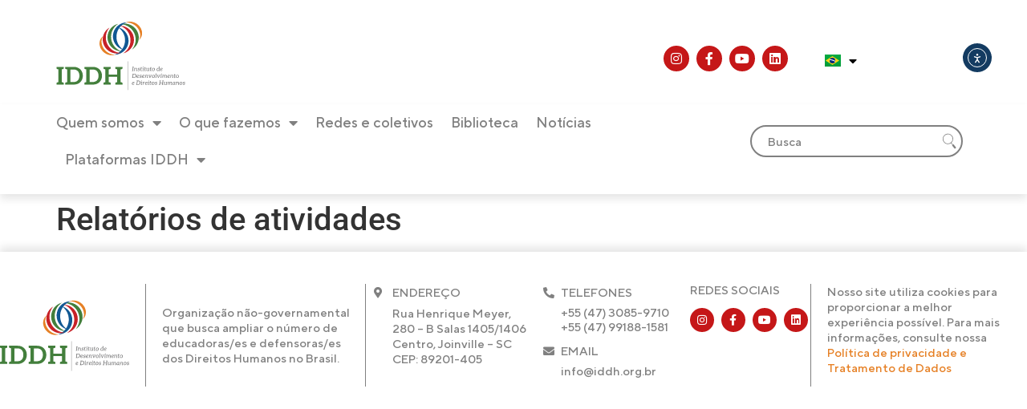

--- FILE ---
content_type: text/css
request_url: https://iddh.org.br/wp-content/uploads/elementor/css/post-23362.css?ver=1760624494
body_size: 2025
content:
.elementor-23362 .elementor-element.elementor-element-4225545 > .elementor-container{min-height:120px;}.elementor-23362 .elementor-element.elementor-element-4225545{padding:10px 0px 0px 0px;}.elementor-bc-flex-widget .elementor-23362 .elementor-element.elementor-element-e89bad5.elementor-column .elementor-widget-wrap{align-items:center;}.elementor-23362 .elementor-element.elementor-element-e89bad5.elementor-column.elementor-element[data-element_type="column"] > .elementor-widget-wrap.elementor-element-populated{align-content:center;align-items:center;}.elementor-widget-image .widget-image-caption{color:var( --e-global-color-text );font-family:var( --e-global-typography-text-font-family );font-size:var( --e-global-typography-text-font-size );font-weight:var( --e-global-typography-text-font-weight );}.elementor-23362 .elementor-element.elementor-element-d7c8c72{text-align:left;}.elementor-23362 .elementor-element.elementor-element-d7c8c72 img{width:95%;}.elementor-bc-flex-widget .elementor-23362 .elementor-element.elementor-element-6b7c371.elementor-column .elementor-widget-wrap{align-items:center;}.elementor-23362 .elementor-element.elementor-element-6b7c371.elementor-column.elementor-element[data-element_type="column"] > .elementor-widget-wrap.elementor-element-populated{align-content:center;align-items:center;}.elementor-bc-flex-widget .elementor-23362 .elementor-element.elementor-element-91aabfa.elementor-column .elementor-widget-wrap{align-items:center;}.elementor-23362 .elementor-element.elementor-element-91aabfa.elementor-column.elementor-element[data-element_type="column"] > .elementor-widget-wrap.elementor-element-populated{align-content:center;align-items:center;}.elementor-23362 .elementor-element.elementor-element-8b68068{--grid-template-columns:repeat(0, auto);--icon-size:16px;--grid-column-gap:5px;--grid-row-gap:0px;}.elementor-23362 .elementor-element.elementor-element-8b68068 .elementor-widget-container{text-align:right;}.elementor-23362 .elementor-element.elementor-element-8b68068 > .elementor-widget-container{margin:5px 0px 0px 0px;}.elementor-23362 .elementor-element.elementor-element-8b68068 .elementor-social-icon{background-color:var( --e-global-color-df6591f );--icon-padding:8px;}.elementor-23362 .elementor-element.elementor-element-8b68068 .elementor-social-icon i{color:var( --e-global-color-325cedb );}.elementor-23362 .elementor-element.elementor-element-8b68068 .elementor-social-icon svg{fill:var( --e-global-color-325cedb );}.elementor-23362 .elementor-element.elementor-element-8b68068 .elementor-icon{border-radius:100% 100% 100% 100%;}.elementor-bc-flex-widget .elementor-23362 .elementor-element.elementor-element-b9adab3.elementor-column .elementor-widget-wrap{align-items:center;}.elementor-23362 .elementor-element.elementor-element-b9adab3.elementor-column.elementor-element[data-element_type="column"] > .elementor-widget-wrap.elementor-element-populated{align-content:center;align-items:center;}.elementor-widget-nav-menu .elementor-nav-menu .elementor-item{font-family:var( --e-global-typography-primary-font-family );font-weight:var( --e-global-typography-primary-font-weight );}.elementor-widget-nav-menu .elementor-nav-menu--main .elementor-item{color:var( --e-global-color-text );fill:var( --e-global-color-text );}.elementor-widget-nav-menu .elementor-nav-menu--main .elementor-item:hover,
					.elementor-widget-nav-menu .elementor-nav-menu--main .elementor-item.elementor-item-active,
					.elementor-widget-nav-menu .elementor-nav-menu--main .elementor-item.highlighted,
					.elementor-widget-nav-menu .elementor-nav-menu--main .elementor-item:focus{color:var( --e-global-color-accent );fill:var( --e-global-color-accent );}.elementor-widget-nav-menu .elementor-nav-menu--main:not(.e--pointer-framed) .elementor-item:before,
					.elementor-widget-nav-menu .elementor-nav-menu--main:not(.e--pointer-framed) .elementor-item:after{background-color:var( --e-global-color-accent );}.elementor-widget-nav-menu .e--pointer-framed .elementor-item:before,
					.elementor-widget-nav-menu .e--pointer-framed .elementor-item:after{border-color:var( --e-global-color-accent );}.elementor-widget-nav-menu{--e-nav-menu-divider-color:var( --e-global-color-text );}.elementor-widget-nav-menu .elementor-nav-menu--dropdown .elementor-item, .elementor-widget-nav-menu .elementor-nav-menu--dropdown  .elementor-sub-item{font-family:var( --e-global-typography-accent-font-family );font-weight:var( --e-global-typography-accent-font-weight );}.elementor-23362 .elementor-element.elementor-element-af181ac .elementor-menu-toggle{margin:0 auto;background-color:#02010100;}.elementor-23362 .elementor-element.elementor-element-af181ac .elementor-nav-menu .elementor-item{font-family:"TT Norms Pro";font-size:16px;font-weight:400;}.elementor-23362 .elementor-element.elementor-element-af181ac .elementor-nav-menu--main .elementor-item{color:#808080;fill:#808080;padding-left:0px;padding-right:0px;}.elementor-23362 .elementor-element.elementor-element-af181ac .elementor-nav-menu--main .elementor-item:hover,
					.elementor-23362 .elementor-element.elementor-element-af181ac .elementor-nav-menu--main .elementor-item.elementor-item-active,
					.elementor-23362 .elementor-element.elementor-element-af181ac .elementor-nav-menu--main .elementor-item.highlighted,
					.elementor-23362 .elementor-element.elementor-element-af181ac .elementor-nav-menu--main .elementor-item:focus{color:#626262;fill:#626262;}.elementor-23362 .elementor-element.elementor-element-af181ac .elementor-nav-menu--main .elementor-item.elementor-item-active{color:var( --e-global-color-964c260 );}.elementor-23362 .elementor-element.elementor-element-af181ac{--e-nav-menu-horizontal-menu-item-margin:calc( 20px / 2 );}.elementor-23362 .elementor-element.elementor-element-af181ac .elementor-nav-menu--main:not(.elementor-nav-menu--layout-horizontal) .elementor-nav-menu > li:not(:last-child){margin-bottom:20px;}.elementor-23362 .elementor-element.elementor-element-af181ac .elementor-nav-menu--dropdown a, .elementor-23362 .elementor-element.elementor-element-af181ac .elementor-menu-toggle{color:#35659A;fill:#35659A;}.elementor-23362 .elementor-element.elementor-element-af181ac .elementor-nav-menu--dropdown{background-color:#F8F8F8;}.elementor-23362 .elementor-element.elementor-element-af181ac .elementor-nav-menu--dropdown a:hover,
					.elementor-23362 .elementor-element.elementor-element-af181ac .elementor-nav-menu--dropdown a.elementor-item-active,
					.elementor-23362 .elementor-element.elementor-element-af181ac .elementor-nav-menu--dropdown a.highlighted,
					.elementor-23362 .elementor-element.elementor-element-af181ac .elementor-menu-toggle:hover{color:#35659A;}.elementor-23362 .elementor-element.elementor-element-af181ac .elementor-nav-menu--dropdown a:hover,
					.elementor-23362 .elementor-element.elementor-element-af181ac .elementor-nav-menu--dropdown a.elementor-item-active,
					.elementor-23362 .elementor-element.elementor-element-af181ac .elementor-nav-menu--dropdown a.highlighted{background-color:#EBF3FB;}.elementor-23362 .elementor-element.elementor-element-af181ac .elementor-nav-menu--dropdown a.elementor-item-active{color:#35659A;background-color:#D6EAFD;}.elementor-23362 .elementor-element.elementor-element-af181ac .elementor-nav-menu--dropdown .elementor-item, .elementor-23362 .elementor-element.elementor-element-af181ac .elementor-nav-menu--dropdown  .elementor-sub-item{font-family:"TT Norms Pro";font-size:16px;font-weight:500;}.elementor-23362 .elementor-element.elementor-element-af181ac .elementor-nav-menu--dropdown a{padding-top:8px;padding-bottom:8px;}.elementor-23362 .elementor-element.elementor-element-af181ac div.elementor-menu-toggle{color:#808080;}.elementor-23362 .elementor-element.elementor-element-af181ac div.elementor-menu-toggle svg{fill:#808080;}.elementor-23362 .elementor-element.elementor-element-af181ac div.elementor-menu-toggle:hover{color:#808080;}.elementor-23362 .elementor-element.elementor-element-af181ac div.elementor-menu-toggle:hover svg{fill:#808080;}.elementor-bc-flex-widget .elementor-23362 .elementor-element.elementor-element-3d2ab9c.elementor-column .elementor-widget-wrap{align-items:center;}.elementor-23362 .elementor-element.elementor-element-3d2ab9c.elementor-column.elementor-element[data-element_type="column"] > .elementor-widget-wrap.elementor-element-populated{align-content:center;align-items:center;}.elementor-widget-polylang-language-switcher .cpel-switcher__lang a{font-family:var( --e-global-typography-primary-font-family );font-weight:var( --e-global-typography-primary-font-weight );color:var( --e-global-color-text );}.elementor-widget-polylang-language-switcher .cpel-switcher__icon{color:var( --e-global-color-text );}.elementor-widget-polylang-language-switcher .cpel-switcher__lang a:hover, .elementor-widget-polylang-language-switcher .cpel-switcher__lang a:focus{font-family:var( --e-global-typography-primary-font-family );font-weight:var( --e-global-typography-primary-font-weight );color:var( --e-global-color-accent );}.elementor-widget-polylang-language-switcher .cpel-switcher__lang.cpel-switcher__lang--active a{font-family:var( --e-global-typography-primary-font-family );font-weight:var( --e-global-typography-primary-font-weight );}.elementor-23362 .elementor-element.elementor-element-958f6d0 > .elementor-widget-container{margin:10px 0px 0px 0px;}.elementor-23362 .elementor-element.elementor-element-958f6d0.cpel-switcher--layout-dropdown .cpel-switcher__lang a{background-color:#02010100;}.elementor-23362 .elementor-element.elementor-element-958f6d0.cpel-switcher--layout-dropdown .cpel-switcher__lang a:hover, .elementor-23362 .elementor-element.elementor-element-958f6d0.cpel-switcher--layout-dropdown .cpel-switcher__lang a:focus{background-color:#D9D9D900;}.elementor-23362 .elementor-element.elementor-element-958f6d0 .cpel-switcher__lang a{padding-top:3px;padding-bottom:3px;}.elementor-23362 .elementor-element.elementor-element-958f6d0 .cpel-switcher__icon{padding-left:10px;}.elementor-23362 .elementor-element.elementor-element-958f6d0.cpel-switcher--aspect-ratio-11 .cpel-switcher__flag{width:20px;height:20px;}.elementor-23362 .elementor-element.elementor-element-958f6d0.cpel-switcher--aspect-ratio-43 .cpel-switcher__flag{width:20px;height:calc(20px * 0.75);}.elementor-23362 .elementor-element.elementor-element-958f6d0 .cpel-switcher__flag img{border-radius:0px;}.elementor-23362 .elementor-element.elementor-element-da8396e > .elementor-background-overlay{opacity:0.5;}.elementor-23362 .elementor-element.elementor-element-da8396e{border-style:none;box-shadow:0px 6px 10px 0px rgba(0, 0, 0, 0.1);padding:0px 0px 20px 0px;}.elementor-bc-flex-widget .elementor-23362 .elementor-element.elementor-element-00f76a9.elementor-column .elementor-widget-wrap{align-items:center;}.elementor-23362 .elementor-element.elementor-element-00f76a9.elementor-column.elementor-element[data-element_type="column"] > .elementor-widget-wrap.elementor-element-populated{align-content:center;align-items:center;}.elementor-23362 .elementor-element.elementor-element-00f76a9 > .elementor-element-populated{transition:background 0.3s, border 0.3s, border-radius 0.3s, box-shadow 0.3s;}.elementor-23362 .elementor-element.elementor-element-00f76a9 > .elementor-element-populated > .elementor-background-overlay{transition:background 0.3s, border-radius 0.3s, opacity 0.3s;}.elementor-23362 .elementor-element.elementor-element-1749394 .elementor-menu-toggle{margin:0 auto;}.elementor-23362 .elementor-element.elementor-element-1749394 .elementor-nav-menu .elementor-item{font-family:"TT Norms Pro";font-size:18px;font-weight:400;}.elementor-23362 .elementor-element.elementor-element-1749394 .elementor-nav-menu--main .elementor-item{color:#808080;fill:#808080;padding-left:0px;padding-right:0px;}.elementor-23362 .elementor-element.elementor-element-1749394 .elementor-nav-menu--main .elementor-item:hover,
					.elementor-23362 .elementor-element.elementor-element-1749394 .elementor-nav-menu--main .elementor-item.elementor-item-active,
					.elementor-23362 .elementor-element.elementor-element-1749394 .elementor-nav-menu--main .elementor-item.highlighted,
					.elementor-23362 .elementor-element.elementor-element-1749394 .elementor-nav-menu--main .elementor-item:focus{color:#626262;fill:#626262;}.elementor-23362 .elementor-element.elementor-element-1749394 .elementor-nav-menu--main .elementor-item.elementor-item-active{color:var( --e-global-color-964c260 );}.elementor-23362 .elementor-element.elementor-element-1749394{--e-nav-menu-horizontal-menu-item-margin:calc( 22px / 2 );}.elementor-23362 .elementor-element.elementor-element-1749394 .elementor-nav-menu--main:not(.elementor-nav-menu--layout-horizontal) .elementor-nav-menu > li:not(:last-child){margin-bottom:22px;}.elementor-23362 .elementor-element.elementor-element-1749394 .elementor-nav-menu--dropdown a, .elementor-23362 .elementor-element.elementor-element-1749394 .elementor-menu-toggle{color:#35659A;fill:#35659A;}.elementor-23362 .elementor-element.elementor-element-1749394 .elementor-nav-menu--dropdown a:hover,
					.elementor-23362 .elementor-element.elementor-element-1749394 .elementor-nav-menu--dropdown a.elementor-item-active,
					.elementor-23362 .elementor-element.elementor-element-1749394 .elementor-nav-menu--dropdown a.highlighted,
					.elementor-23362 .elementor-element.elementor-element-1749394 .elementor-menu-toggle:hover{color:#35659A;}.elementor-23362 .elementor-element.elementor-element-1749394 .elementor-nav-menu--dropdown a:hover,
					.elementor-23362 .elementor-element.elementor-element-1749394 .elementor-nav-menu--dropdown a.elementor-item-active,
					.elementor-23362 .elementor-element.elementor-element-1749394 .elementor-nav-menu--dropdown a.highlighted{background-color:#EBF3FB;}.elementor-23362 .elementor-element.elementor-element-1749394 .elementor-nav-menu--dropdown a.elementor-item-active{color:#35659A;background-color:#D6EAFD;}.elementor-23362 .elementor-element.elementor-element-1749394 .elementor-nav-menu--dropdown .elementor-item, .elementor-23362 .elementor-element.elementor-element-1749394 .elementor-nav-menu--dropdown  .elementor-sub-item{font-family:"TT Norms Pro";font-size:16px;font-weight:500;}.elementor-23362 .elementor-element.elementor-element-1749394 .elementor-nav-menu--main .elementor-nav-menu--dropdown, .elementor-23362 .elementor-element.elementor-element-1749394 .elementor-nav-menu__container.elementor-nav-menu--dropdown{box-shadow:0px 0px 10px 0px rgba(0, 0, 0, 0.12);}.elementor-23362 .elementor-element.elementor-element-1749394 .elementor-nav-menu--dropdown a{padding-left:5px;padding-right:5px;padding-top:8px;padding-bottom:8px;}.elementor-bc-flex-widget .elementor-23362 .elementor-element.elementor-element-6d09c10.elementor-column .elementor-widget-wrap{align-items:center;}.elementor-23362 .elementor-element.elementor-element-6d09c10.elementor-column.elementor-element[data-element_type="column"] > .elementor-widget-wrap.elementor-element-populated{align-content:center;align-items:center;}.elementor-bc-flex-widget .elementor-23362 .elementor-element.elementor-element-720988f.elementor-column .elementor-widget-wrap{align-items:center;}.elementor-23362 .elementor-element.elementor-element-720988f.elementor-column.elementor-element[data-element_type="column"] > .elementor-widget-wrap.elementor-element-populated{align-content:center;align-items:center;}.elementor-widget-jet-ajax-search .jet-search-title-fields__item-label{font-family:var( --e-global-typography-text-font-family );font-size:var( --e-global-typography-text-font-size );font-weight:var( --e-global-typography-text-font-weight );}.elementor-widget-jet-ajax-search .jet-search-title-fields__item-value{font-family:var( --e-global-typography-text-font-family );font-size:var( --e-global-typography-text-font-size );font-weight:var( --e-global-typography-text-font-weight );}.elementor-widget-jet-ajax-search .jet-search-content-fields__item-label{font-family:var( --e-global-typography-text-font-family );font-size:var( --e-global-typography-text-font-size );font-weight:var( --e-global-typography-text-font-weight );}.elementor-widget-jet-ajax-search .jet-search-content-fields__item-value{font-family:var( --e-global-typography-text-font-family );font-size:var( --e-global-typography-text-font-size );font-weight:var( --e-global-typography-text-font-weight );}.elementor-23362 .elementor-element.elementor-element-0c52c1e .jet-ajax-search__results-slide{overflow-y:auto;max-height:250px;}.elementor-23362 .elementor-element.elementor-element-0c52c1e .jet-ajax-search__source-results-item_icon svg{width:24px;}.elementor-23362 .elementor-element.elementor-element-0c52c1e .jet-ajax-search__source-results-item_icon{font-size:24px;}.elementor-23362 .elementor-element.elementor-element-0c52c1e .jet-ajax-search__form{border-style:solid;border-width:2px 2px 2px 2px;border-color:#808080;border-radius:20px 20px 20px 20px;}.elementor-23362 .elementor-element.elementor-element-0c52c1e .jet-ajax-search__field{font-family:"TT Norms Pro";font-size:15px;font-weight:400;color:#808080;padding:0px 0px 0px 5px;margin:0px 0px 0px 15px;border-width:0px 0px 0px 0px;}.elementor-23362 .elementor-element.elementor-element-0c52c1e .jet-ajax-search__field::placeholder{font-family:"TT Norms Pro";}.elementor-23362 .elementor-element.elementor-element-0c52c1e .jet-ajax-search__submit-icon{font-size:20px;}.elementor-23362 .elementor-element.elementor-element-0c52c1e .jet-ajax-search__submit{background-color:#02010100;}.elementor-23362 .elementor-element.elementor-element-0c52c1e .jet-ajax-search__results-area{box-shadow:0px 0px 10px 0px rgba(0, 0, 0, 0.13);}.elementor-23362 .elementor-element.elementor-element-0c52c1e .jet-ajax-search__item-title{color:var( --e-global-color-964c260 );font-family:"TT Norms Pro";font-size:14px;font-weight:400;}.elementor-23362 .elementor-element.elementor-element-0c52c1e .jet-ajax-search__item-link:hover .jet-ajax-search__item-title{color:var( --e-global-color-3826200 );}.elementor-23362 .elementor-element.elementor-element-0c52c1e .jet-ajax-search__arrow-button svg > *{fill:var( --e-global-color-964c260 );}.elementor-23362 .elementor-element.elementor-element-0c52c1e .jet-ajax-search__arrow-button{background-color:#EBF3FB;}.elementor-23362 .elementor-element.elementor-element-0c52c1e .jet-ajax-search__arrow-button:hover{background-color:#D6EAFD;border-color:#E5E5E5;}.elementor-theme-builder-content-area{height:400px;}.elementor-location-header:before, .elementor-location-footer:before{content:"";display:table;clear:both;}@media(min-width:768px){.elementor-23362 .elementor-element.elementor-element-91aabfa{width:60%;}.elementor-23362 .elementor-element.elementor-element-b9adab3{width:23.482%;}.elementor-23362 .elementor-element.elementor-element-3d2ab9c{width:15%;}.elementor-23362 .elementor-element.elementor-element-00f76a9{width:75%;}.elementor-23362 .elementor-element.elementor-element-6d09c10{width:25%;}}@media(max-width:1024px){.elementor-23362 .elementor-element.elementor-element-4225545{padding:10px 12px 0px 12px;}.elementor-widget-image .widget-image-caption{font-size:var( --e-global-typography-text-font-size );}.elementor-23362 .elementor-element.elementor-element-d7c8c72 img{width:98%;}.elementor-bc-flex-widget .elementor-23362 .elementor-element.elementor-element-6b7c371.elementor-column .elementor-widget-wrap{align-items:flex-end;}.elementor-23362 .elementor-element.elementor-element-6b7c371.elementor-column.elementor-element[data-element_type="column"] > .elementor-widget-wrap.elementor-element-populated{align-content:flex-end;align-items:flex-end;}.elementor-23362 .elementor-element.elementor-element-39a0ef6{margin-top:35px;margin-bottom:0px;}.elementor-23362 .elementor-element.elementor-element-af181ac .elementor-nav-menu--dropdown a{padding-top:15px;padding-bottom:15px;}.elementor-23362 .elementor-element.elementor-element-af181ac .elementor-nav-menu--main > .elementor-nav-menu > li > .elementor-nav-menu--dropdown, .elementor-23362 .elementor-element.elementor-element-af181ac .elementor-nav-menu__container.elementor-nav-menu--dropdown{margin-top:120px !important;}.elementor-23362 .elementor-element.elementor-element-af181ac{--nav-menu-icon-size:30px;}.elementor-23362 .elementor-element.elementor-element-958f6d0 > .elementor-widget-container{margin:0px 0px 0px 0px;}.elementor-23362 .elementor-element.elementor-element-da8396e{padding:0px 12px 20px 12px;}.elementor-23362 .elementor-element.elementor-element-674767c > .elementor-container{max-width:400px;}.elementor-widget-jet-ajax-search .jet-search-title-fields__item-label{font-size:var( --e-global-typography-text-font-size );}.elementor-widget-jet-ajax-search .jet-search-title-fields__item-value{font-size:var( --e-global-typography-text-font-size );}.elementor-widget-jet-ajax-search .jet-search-content-fields__item-label{font-size:var( --e-global-typography-text-font-size );}.elementor-widget-jet-ajax-search .jet-search-content-fields__item-value{font-size:var( --e-global-typography-text-font-size );}}@media(max-width:767px){.elementor-23362 .elementor-element.elementor-element-4225545 > .elementor-container{min-height:100px;}.elementor-23362 .elementor-element.elementor-element-e89bad5{width:38%;}.elementor-widget-image .widget-image-caption{font-size:var( --e-global-typography-text-font-size );}.elementor-23362 .elementor-element.elementor-element-d7c8c72 img{width:100%;}.elementor-23362 .elementor-element.elementor-element-6b7c371{width:62%;}.elementor-23362 .elementor-element.elementor-element-39a0ef6{margin-top:20px;margin-bottom:0px;}.elementor-23362 .elementor-element.elementor-element-91aabfa{width:71%;}.elementor-23362 .elementor-element.elementor-element-8b68068 .elementor-widget-container{text-align:center;}.elementor-23362 .elementor-element.elementor-element-8b68068 > .elementor-widget-container{margin:10px 0px 0px 0px;}.elementor-23362 .elementor-element.elementor-element-8b68068{--icon-size:14px;}.elementor-23362 .elementor-element.elementor-element-b9adab3{width:60%;}.elementor-23362 .elementor-element.elementor-element-b9adab3.elementor-column > .elementor-widget-wrap{justify-content:flex-start;}.elementor-23362 .elementor-element.elementor-element-af181ac > .elementor-widget-container{margin:12px 0px 0px 0px;padding:0px 0px 0px 0px;}.elementor-23362 .elementor-element.elementor-element-af181ac .elementor-nav-menu--main > .elementor-nav-menu > li > .elementor-nav-menu--dropdown, .elementor-23362 .elementor-element.elementor-element-af181ac .elementor-nav-menu__container.elementor-nav-menu--dropdown{margin-top:90px !important;}.elementor-23362 .elementor-element.elementor-element-af181ac{--nav-menu-icon-size:30px;}.elementor-23362 .elementor-element.elementor-element-3d2ab9c{width:30%;}.elementor-23362 .elementor-element.elementor-element-3d2ab9c > .elementor-element-populated{margin:10px 0px 0px 0px;--e-column-margin-right:0px;--e-column-margin-left:0px;}.elementor-23362 .elementor-element.elementor-element-da8396e{padding:10px 12px 30px 12px;}.elementor-23362 .elementor-element.elementor-element-00f76a9{width:100%;}.elementor-23362 .elementor-element.elementor-element-720988f > .elementor-element-populated{margin:0px 0px 0px 0px;--e-column-margin-right:0px;--e-column-margin-left:0px;padding:0px 0px 0px 0px;}.elementor-widget-jet-ajax-search .jet-search-title-fields__item-label{font-size:var( --e-global-typography-text-font-size );}.elementor-widget-jet-ajax-search .jet-search-title-fields__item-value{font-size:var( --e-global-typography-text-font-size );}.elementor-widget-jet-ajax-search .jet-search-content-fields__item-label{font-size:var( --e-global-typography-text-font-size );}.elementor-widget-jet-ajax-search .jet-search-content-fields__item-value{font-size:var( --e-global-typography-text-font-size );}.elementor-23362 .elementor-element.elementor-element-0c52c1e .jet-ajax-search__form{border-width:1px 1px 1px 1px;}}@media(max-width:1024px) and (min-width:768px){.elementor-23362 .elementor-element.elementor-element-e89bad5{width:50%;}.elementor-23362 .elementor-element.elementor-element-91aabfa{width:50%;}.elementor-23362 .elementor-element.elementor-element-b9adab3{width:25%;}.elementor-23362 .elementor-element.elementor-element-3d2ab9c{width:20%;}.elementor-23362 .elementor-element.elementor-element-00f76a9{width:10%;}.elementor-23362 .elementor-element.elementor-element-6d09c10{width:100%;}}/* Start custom CSS for jet-ajax-search, class: .elementor-element-0c52c1e */input:focus-visible {
   outline: none;
   border-radius: 2px;
}
.elementor-23362 .elementor-element.elementor-element-0c52c1e .jet-ajax-search__form{
    padding: 0px;
}
.elementor-23362 .elementor-element.elementor-element-0c52c1e .jet-ajax-search__submit{
    padding: 8px 5px 8px 5px;
}/* End custom CSS */
/* Start Custom Fonts CSS */@font-face {
	font-family: 'TT Norms Pro';
	font-style: normal;
	font-weight: normal;
	font-display: auto;
	src: url('https://iddh.org.br/wp-content/uploads/2025/04/TT-Norms-Pro-Medium.ttf') format('truetype');
}
/* End Custom Fonts CSS */

--- FILE ---
content_type: text/css
request_url: https://iddh.org.br/wp-content/uploads/elementor/css/post-20347.css?ver=1760537639
body_size: 1334
content:
.elementor-20347 .elementor-element.elementor-element-6c2035c > .elementor-container{max-width:1280px;}.elementor-20347 .elementor-element.elementor-element-6c2035c{border-style:none;box-shadow:0px -6px 10px 0px rgba(0, 0, 0, 0.1);padding:40px 0px 40px 0px;}.elementor-bc-flex-widget .elementor-20347 .elementor-element.elementor-element-7f14613.elementor-column .elementor-widget-wrap{align-items:center;}.elementor-20347 .elementor-element.elementor-element-7f14613.elementor-column.elementor-element[data-element_type="column"] > .elementor-widget-wrap.elementor-element-populated{align-content:center;align-items:center;}.elementor-20347 .elementor-element.elementor-element-7f14613 > .elementor-element-populated{border-style:solid;border-width:0px 1px 0px 0px;border-color:var( --e-global-color-c097396 );margin:0px 10px 0px 0px;--e-column-margin-right:10px;--e-column-margin-left:0px;padding:0px 20px 0px 0px;}.elementor-widget-image .widget-image-caption{color:var( --e-global-color-text );font-family:var( --e-global-typography-text-font-family );font-size:var( --e-global-typography-text-font-size );font-weight:var( --e-global-typography-text-font-weight );}.elementor-20347 .elementor-element.elementor-element-0041802 img{width:100%;}.elementor-bc-flex-widget .elementor-20347 .elementor-element.elementor-element-007474f.elementor-column .elementor-widget-wrap{align-items:center;}.elementor-20347 .elementor-element.elementor-element-007474f.elementor-column.elementor-element[data-element_type="column"] > .elementor-widget-wrap.elementor-element-populated{align-content:center;align-items:center;}.elementor-20347 .elementor-element.elementor-element-007474f > .elementor-element-populated{border-style:solid;border-width:0px 1px 0px 0px;border-color:var( --e-global-color-c097396 );margin:0px 0px 0px 0px;--e-column-margin-right:0px;--e-column-margin-left:0px;padding:0px 10px 0px 10px;}.elementor-widget-heading .elementor-heading-title{font-family:var( --e-global-typography-primary-font-family );font-weight:var( --e-global-typography-primary-font-weight );color:var( --e-global-color-primary );}.elementor-20347 .elementor-element.elementor-element-eb5e7dd .elementor-heading-title{font-family:"TT Norms Pro";font-size:15px;font-weight:400;line-height:1.3em;color:var( --e-global-color-c097396 );}.elementor-20347 .elementor-element.elementor-element-323f31b > .elementor-widget-wrap > .elementor-widget:not(.elementor-widget__width-auto):not(.elementor-widget__width-initial):not(:last-child):not(.elementor-absolute){margin-bottom:5px;}.elementor-20347 .elementor-element.elementor-element-323f31b > .elementor-element-populated{margin:0px 0px 0px 10px;--e-column-margin-right:0px;--e-column-margin-left:10px;padding:0px 0px 0px 0px;}.elementor-widget-icon-list .elementor-icon-list-item:not(:last-child):after{border-color:var( --e-global-color-text );}.elementor-widget-icon-list .elementor-icon-list-icon i{color:var( --e-global-color-primary );}.elementor-widget-icon-list .elementor-icon-list-icon svg{fill:var( --e-global-color-primary );}.elementor-widget-icon-list .elementor-icon-list-item > .elementor-icon-list-text, .elementor-widget-icon-list .elementor-icon-list-item > a{font-family:var( --e-global-typography-text-font-family );font-size:var( --e-global-typography-text-font-size );font-weight:var( --e-global-typography-text-font-weight );}.elementor-widget-icon-list .elementor-icon-list-text{color:var( --e-global-color-secondary );}.elementor-20347 .elementor-element.elementor-element-a29074f .elementor-icon-list-icon i{color:#808080;transition:color 0.3s;}.elementor-20347 .elementor-element.elementor-element-a29074f .elementor-icon-list-icon svg{fill:#808080;transition:fill 0.3s;}.elementor-20347 .elementor-element.elementor-element-a29074f{--e-icon-list-icon-size:14px;--e-icon-list-icon-align:left;--e-icon-list-icon-margin:0 calc(var(--e-icon-list-icon-size, 1em) * 0.25) 0 0;--icon-vertical-align:center;--icon-vertical-offset:0px;}.elementor-20347 .elementor-element.elementor-element-a29074f .elementor-icon-list-item > .elementor-icon-list-text, .elementor-20347 .elementor-element.elementor-element-a29074f .elementor-icon-list-item > a{font-family:"TT Norms Pro";font-size:15px;font-weight:400;}.elementor-20347 .elementor-element.elementor-element-a29074f .elementor-icon-list-text{color:var( --e-global-color-c097396 );transition:color 0.3s;}.elementor-20347 .elementor-element.elementor-element-92d9d40 .elementor-icon-list-icon i{color:#80808000;transition:color 0.3s;}.elementor-20347 .elementor-element.elementor-element-92d9d40 .elementor-icon-list-icon svg{fill:#80808000;transition:fill 0.3s;}.elementor-20347 .elementor-element.elementor-element-92d9d40 .elementor-icon-list-item:hover .elementor-icon-list-icon i{color:#02010100;}.elementor-20347 .elementor-element.elementor-element-92d9d40 .elementor-icon-list-item:hover .elementor-icon-list-icon svg{fill:#02010100;}.elementor-20347 .elementor-element.elementor-element-92d9d40{--e-icon-list-icon-size:14px;--e-icon-list-icon-align:left;--e-icon-list-icon-margin:0 calc(var(--e-icon-list-icon-size, 1em) * 0.25) 0 0;--icon-vertical-align:center;--icon-vertical-offset:0px;}.elementor-20347 .elementor-element.elementor-element-92d9d40 .elementor-icon-list-item > .elementor-icon-list-text, .elementor-20347 .elementor-element.elementor-element-92d9d40 .elementor-icon-list-item > a{font-family:"TT Norms Pro";font-size:15px;font-weight:400;line-height:1.3em;}.elementor-20347 .elementor-element.elementor-element-92d9d40 .elementor-icon-list-text{color:var( --e-global-color-c097396 );transition:color 0.3s;}.elementor-20347 .elementor-element.elementor-element-ed94f3b > .elementor-widget-wrap > .elementor-widget:not(.elementor-widget__width-auto):not(.elementor-widget__width-initial):not(:last-child):not(.elementor-absolute){margin-bottom:5px;}.elementor-20347 .elementor-element.elementor-element-ed94f3b > .elementor-element-populated{border-style:none;margin:0px 0px 0px 15px;--e-column-margin-right:0px;--e-column-margin-left:15px;padding:0px 0px 0px 0px;}.elementor-20347 .elementor-element.elementor-element-3904dc8 .elementor-icon-list-icon i{color:#808080;transition:color 0.3s;}.elementor-20347 .elementor-element.elementor-element-3904dc8 .elementor-icon-list-icon svg{fill:#808080;transition:fill 0.3s;}.elementor-20347 .elementor-element.elementor-element-3904dc8{--e-icon-list-icon-size:14px;--e-icon-list-icon-align:left;--e-icon-list-icon-margin:0 calc(var(--e-icon-list-icon-size, 1em) * 0.25) 0 0;--icon-vertical-align:center;--icon-vertical-offset:0px;}.elementor-20347 .elementor-element.elementor-element-3904dc8 .elementor-icon-list-item > .elementor-icon-list-text, .elementor-20347 .elementor-element.elementor-element-3904dc8 .elementor-icon-list-item > a{font-family:"TT Norms Pro";font-size:15px;font-weight:400;}.elementor-20347 .elementor-element.elementor-element-3904dc8 .elementor-icon-list-text{color:var( --e-global-color-c097396 );transition:color 0.3s;}.elementor-20347 .elementor-element.elementor-element-7ed70d5 .elementor-icon-list-icon i{color:#80808000;transition:color 0.3s;}.elementor-20347 .elementor-element.elementor-element-7ed70d5 .elementor-icon-list-icon svg{fill:#80808000;transition:fill 0.3s;}.elementor-20347 .elementor-element.elementor-element-7ed70d5{--e-icon-list-icon-size:14px;--e-icon-list-icon-align:left;--e-icon-list-icon-margin:0 calc(var(--e-icon-list-icon-size, 1em) * 0.25) 0 0;--icon-vertical-align:center;--icon-vertical-offset:0px;}.elementor-20347 .elementor-element.elementor-element-7ed70d5 .elementor-icon-list-item > .elementor-icon-list-text, .elementor-20347 .elementor-element.elementor-element-7ed70d5 .elementor-icon-list-item > a{font-family:"TT Norms Pro";font-size:15px;font-weight:400;line-height:1.2em;}.elementor-20347 .elementor-element.elementor-element-7ed70d5 .elementor-icon-list-text{color:var( --e-global-color-c097396 );transition:color 0.3s;}.elementor-20347 .elementor-element.elementor-element-0a7e949 > .elementor-widget-container{margin:5px 0px 5px 0px;padding:0px 0px 0px 0px;}.elementor-20347 .elementor-element.elementor-element-0a7e949 .elementor-icon-list-icon i{color:#808080;transition:color 0.3s;}.elementor-20347 .elementor-element.elementor-element-0a7e949 .elementor-icon-list-icon svg{fill:#808080;transition:fill 0.3s;}.elementor-20347 .elementor-element.elementor-element-0a7e949{--e-icon-list-icon-size:14px;--e-icon-list-icon-align:left;--e-icon-list-icon-margin:0 calc(var(--e-icon-list-icon-size, 1em) * 0.25) 0 0;--icon-vertical-align:center;--icon-vertical-offset:0px;}.elementor-20347 .elementor-element.elementor-element-0a7e949 .elementor-icon-list-item > .elementor-icon-list-text, .elementor-20347 .elementor-element.elementor-element-0a7e949 .elementor-icon-list-item > a{font-family:"TT Norms Pro";font-size:15px;font-weight:500;}.elementor-20347 .elementor-element.elementor-element-0a7e949 .elementor-icon-list-text{color:var( --e-global-color-c097396 );transition:color 0.3s;}.elementor-20347 .elementor-element.elementor-element-8af039f > .elementor-widget-container{margin:-5px 0px 0px 0px;padding:0px 0px 0px 0px;}.elementor-20347 .elementor-element.elementor-element-8af039f .elementor-icon-list-icon i{color:#80808000;transition:color 0.3s;}.elementor-20347 .elementor-element.elementor-element-8af039f .elementor-icon-list-icon svg{fill:#80808000;transition:fill 0.3s;}.elementor-20347 .elementor-element.elementor-element-8af039f{--e-icon-list-icon-size:14px;--e-icon-list-icon-align:left;--e-icon-list-icon-margin:0 calc(var(--e-icon-list-icon-size, 1em) * 0.25) 0 0;--icon-vertical-align:center;--icon-vertical-offset:0px;}.elementor-20347 .elementor-element.elementor-element-8af039f .elementor-icon-list-item > .elementor-icon-list-text, .elementor-20347 .elementor-element.elementor-element-8af039f .elementor-icon-list-item > a{font-family:"TT Norms Pro";font-size:15px;font-weight:400;line-height:1.2em;}.elementor-20347 .elementor-element.elementor-element-8af039f .elementor-icon-list-text{color:var( --e-global-color-c097396 );transition:color 0.3s;}.elementor-20347 .elementor-element.elementor-element-b22b966 > .elementor-widget-wrap > .elementor-widget:not(.elementor-widget__width-auto):not(.elementor-widget__width-initial):not(:last-child):not(.elementor-absolute){margin-bottom:10px;}.elementor-20347 .elementor-element.elementor-element-b22b966 > .elementor-element-populated{border-style:solid;border-width:0px 1px 0px 0px;border-color:var( --e-global-color-c097396 );margin:0px 0px 0px 15px;--e-column-margin-right:0px;--e-column-margin-left:15px;padding:0px 0px 0px 0px;}.elementor-20347 .elementor-element.elementor-element-26a3563 .elementor-heading-title{font-family:"TT Norms Pro";font-size:15px;font-weight:400;color:var( --e-global-color-c097396 );}.elementor-20347 .elementor-element.elementor-element-3629fb4{--grid-template-columns:repeat(0, auto);--icon-size:14px;--grid-column-gap:5px;--grid-row-gap:0px;}.elementor-20347 .elementor-element.elementor-element-3629fb4 .elementor-widget-container{text-align:left;}.elementor-20347 .elementor-element.elementor-element-3629fb4 > .elementor-widget-container{margin:5px 0px 0px 0px;}.elementor-20347 .elementor-element.elementor-element-3629fb4 .elementor-social-icon{background-color:var( --e-global-color-df6591f );--icon-padding:8px;}.elementor-20347 .elementor-element.elementor-element-3629fb4 .elementor-social-icon i{color:var( --e-global-color-325cedb );}.elementor-20347 .elementor-element.elementor-element-3629fb4 .elementor-social-icon svg{fill:var( --e-global-color-325cedb );}.elementor-20347 .elementor-element.elementor-element-3629fb4 .elementor-icon{border-radius:100% 100% 100% 100%;}.elementor-bc-flex-widget .elementor-20347 .elementor-element.elementor-element-4bb502b.elementor-column .elementor-widget-wrap{align-items:center;}.elementor-20347 .elementor-element.elementor-element-4bb502b.elementor-column.elementor-element[data-element_type="column"] > .elementor-widget-wrap.elementor-element-populated{align-content:center;align-items:center;}.elementor-20347 .elementor-element.elementor-element-4bb502b > .elementor-element-populated{border-style:none;margin:0px 0px 0px 0px;--e-column-margin-right:0px;--e-column-margin-left:0px;padding:0px 0px 0px 20px;}.elementor-widget-text-editor{font-family:var( --e-global-typography-text-font-family );font-size:var( --e-global-typography-text-font-size );font-weight:var( --e-global-typography-text-font-weight );color:var( --e-global-color-text );}.elementor-widget-text-editor.elementor-drop-cap-view-stacked .elementor-drop-cap{background-color:var( --e-global-color-primary );}.elementor-widget-text-editor.elementor-drop-cap-view-framed .elementor-drop-cap, .elementor-widget-text-editor.elementor-drop-cap-view-default .elementor-drop-cap{color:var( --e-global-color-primary );border-color:var( --e-global-color-primary );}.elementor-20347 .elementor-element.elementor-element-5c4dba4{font-family:"TT Norms Pro";font-size:15px;font-weight:100;line-height:1.3em;color:var( --e-global-color-c097396 );}.elementor-theme-builder-content-area{height:400px;}.elementor-location-header:before, .elementor-location-footer:before{content:"";display:table;clear:both;}@media(max-width:1024px){.elementor-20347 .elementor-element.elementor-element-6c2035c{padding:40px 0px 40px 0px;}.elementor-20347 .elementor-element.elementor-element-7f14613 > .elementor-element-populated{margin:0px 0px 0px 20px;--e-column-margin-right:0px;--e-column-margin-left:20px;}.elementor-widget-image .widget-image-caption{font-size:var( --e-global-typography-text-font-size );}.elementor-20347 .elementor-element.elementor-element-0041802{text-align:left;}.elementor-widget-icon-list .elementor-icon-list-item > .elementor-icon-list-text, .elementor-widget-icon-list .elementor-icon-list-item > a{font-size:var( --e-global-typography-text-font-size );}.elementor-20347 .elementor-element.elementor-element-ed94f3b > .elementor-element-populated{margin:50px 0px 0px 20px;--e-column-margin-right:0px;--e-column-margin-left:20px;}.elementor-20347 .elementor-element.elementor-element-b22b966 > .elementor-element-populated{margin:50px 0px 0px 0px;--e-column-margin-right:0px;--e-column-margin-left:0px;}.elementor-20347 .elementor-element.elementor-element-4bb502b > .elementor-element-populated{margin:50px 0px 0px 0px;--e-column-margin-right:0px;--e-column-margin-left:0px;}.elementor-widget-text-editor{font-size:var( --e-global-typography-text-font-size );}}@media(max-width:767px){.elementor-20347 .elementor-element.elementor-element-6c2035c{padding:30px 10px 40px 0px;}.elementor-20347 .elementor-element.elementor-element-7f14613 > .elementor-element-populated{border-width:0px 0px 0px 0px;}.elementor-widget-image .widget-image-caption{font-size:var( --e-global-typography-text-font-size );}.elementor-20347 .elementor-element.elementor-element-0041802{text-align:center;}.elementor-20347 .elementor-element.elementor-element-0041802 img{width:154px;}.elementor-20347 .elementor-element.elementor-element-007474f > .elementor-element-populated{border-width:0px 0px 0px 0px;margin:20px 0px 0px 0px;--e-column-margin-right:0px;--e-column-margin-left:0px;}.elementor-20347 .elementor-element.elementor-element-eb5e7dd > .elementor-widget-container{padding:0px 20px 0px 20px;}.elementor-20347 .elementor-element.elementor-element-eb5e7dd{text-align:center;}.elementor-20347 .elementor-element.elementor-element-eb5e7dd .elementor-heading-title{font-size:14px;}.elementor-20347 .elementor-element.elementor-element-323f31b > .elementor-element-populated{margin:0px 0px 0px 0px;--e-column-margin-right:0px;--e-column-margin-left:0px;}.elementor-widget-icon-list .elementor-icon-list-item > .elementor-icon-list-text, .elementor-widget-icon-list .elementor-icon-list-item > a{font-size:var( --e-global-typography-text-font-size );}.elementor-20347 .elementor-element.elementor-element-a29074f > .elementor-widget-container{margin:40px 0px 0px 0px;}.elementor-20347 .elementor-element.elementor-element-a29074f{--icon-vertical-align:center;}.elementor-20347 .elementor-element.elementor-element-a29074f .elementor-icon-list-item > .elementor-icon-list-text, .elementor-20347 .elementor-element.elementor-element-a29074f .elementor-icon-list-item > a{font-size:15px;}.elementor-20347 .elementor-element.elementor-element-92d9d40 > .elementor-widget-container{margin:0px 20px 0px 10px;}.elementor-20347 .elementor-element.elementor-element-92d9d40 .elementor-icon-list-item > .elementor-icon-list-text, .elementor-20347 .elementor-element.elementor-element-92d9d40 .elementor-icon-list-item > a{font-size:14px;}.elementor-20347 .elementor-element.elementor-element-ed94f3b > .elementor-element-populated{margin:30px 0px 0px 0px;--e-column-margin-right:0px;--e-column-margin-left:0px;}.elementor-20347 .elementor-element.elementor-element-3904dc8 .elementor-icon-list-item > .elementor-icon-list-text, .elementor-20347 .elementor-element.elementor-element-3904dc8 .elementor-icon-list-item > a{font-size:15px;}.elementor-20347 .elementor-element.elementor-element-7ed70d5 .elementor-icon-list-items:not(.elementor-inline-items) .elementor-icon-list-item:not(:last-child){padding-bottom:calc(-10px/2);}.elementor-20347 .elementor-element.elementor-element-7ed70d5 .elementor-icon-list-items:not(.elementor-inline-items) .elementor-icon-list-item:not(:first-child){margin-top:calc(-10px/2);}.elementor-20347 .elementor-element.elementor-element-7ed70d5 .elementor-icon-list-items.elementor-inline-items .elementor-icon-list-item{margin-right:calc(-10px/2);margin-left:calc(-10px/2);}.elementor-20347 .elementor-element.elementor-element-7ed70d5 .elementor-icon-list-items.elementor-inline-items{margin-right:calc(--10px/2);margin-left:calc(--10px/2);}body.rtl .elementor-20347 .elementor-element.elementor-element-7ed70d5 .elementor-icon-list-items.elementor-inline-items .elementor-icon-list-item:after{left:calc(--10px/2);}body:not(.rtl) .elementor-20347 .elementor-element.elementor-element-7ed70d5 .elementor-icon-list-items.elementor-inline-items .elementor-icon-list-item:after{right:calc(--10px/2);}.elementor-20347 .elementor-element.elementor-element-7ed70d5 .elementor-icon-list-item > .elementor-icon-list-text, .elementor-20347 .elementor-element.elementor-element-7ed70d5 .elementor-icon-list-item > a{font-size:14px;}.elementor-20347 .elementor-element.elementor-element-0a7e949 > .elementor-widget-container{margin:20px 0px 0px 0px;}.elementor-20347 .elementor-element.elementor-element-0a7e949 .elementor-icon-list-item > .elementor-icon-list-text, .elementor-20347 .elementor-element.elementor-element-0a7e949 .elementor-icon-list-item > a{font-size:15px;}.elementor-20347 .elementor-element.elementor-element-8af039f > .elementor-widget-container{margin:0px 0px 0px 0px;}.elementor-20347 .elementor-element.elementor-element-8af039f .elementor-icon-list-item > .elementor-icon-list-text, .elementor-20347 .elementor-element.elementor-element-8af039f .elementor-icon-list-item > a{font-size:15px;}.elementor-20347 .elementor-element.elementor-element-b22b966 > .elementor-element-populated{border-width:0px 0px 0px 0px;margin:0px 0px 0px 0px;--e-column-margin-right:0px;--e-column-margin-left:0px;}.elementor-20347 .elementor-element.elementor-element-26a3563 > .elementor-widget-container{margin:40px 0px 0px 0px;}.elementor-20347 .elementor-element.elementor-element-26a3563{text-align:center;}.elementor-20347 .elementor-element.elementor-element-26a3563 .elementor-heading-title{font-size:15px;}.elementor-20347 .elementor-element.elementor-element-3629fb4 .elementor-widget-container{text-align:center;}.elementor-20347 .elementor-element.elementor-element-3629fb4 > .elementor-widget-container{margin:10px 0px 0px 0px;}.elementor-20347 .elementor-element.elementor-element-4bb502b > .elementor-element-populated{margin:40px 15px 0px 15px;--e-column-margin-right:15px;--e-column-margin-left:15px;padding:0px 0px 0px 5px;}.elementor-widget-text-editor{font-size:var( --e-global-typography-text-font-size );}.elementor-20347 .elementor-element.elementor-element-5c4dba4{text-align:center;font-size:14px;}}@media(min-width:768px){.elementor-20347 .elementor-element.elementor-element-7f14613{width:15%;}.elementor-20347 .elementor-element.elementor-element-007474f{width:20.647%;}.elementor-20347 .elementor-element.elementor-element-323f31b{width:16.051%;}.elementor-20347 .elementor-element.elementor-element-ed94f3b{width:14.297%;}.elementor-20347 .elementor-element.elementor-element-b22b966{width:13%;}.elementor-20347 .elementor-element.elementor-element-4bb502b{width:19.665%;}}@media(max-width:1024px) and (min-width:768px){.elementor-20347 .elementor-element.elementor-element-7f14613{width:33%;}.elementor-20347 .elementor-element.elementor-element-007474f{width:33%;}.elementor-20347 .elementor-element.elementor-element-323f31b{width:33%;}.elementor-20347 .elementor-element.elementor-element-ed94f3b{width:33%;}.elementor-20347 .elementor-element.elementor-element-b22b966{width:33%;}.elementor-20347 .elementor-element.elementor-element-4bb502b{width:33%;}}